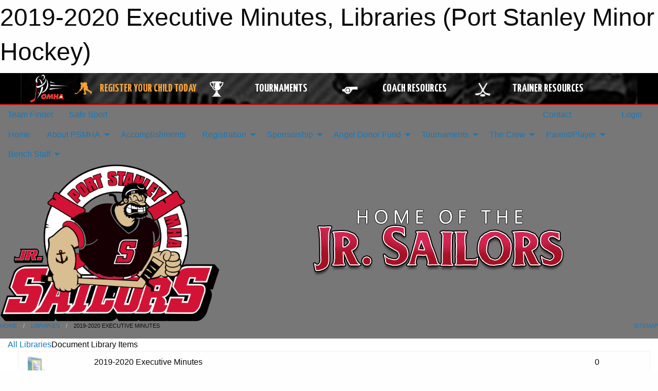

--- FILE ---
content_type: text/html; charset=utf-8
request_url: https://psmha.com/Libraries/4617/2019-2020_Executive_Minutes/
body_size: 9604
content:


<!DOCTYPE html>

<html class="no-js" lang="en">
<head><meta charset="utf-8" /><meta http-equiv="x-ua-compatible" content="ie=edge" /><meta name="viewport" content="width=device-width, initial-scale=1.0" /><link rel="preconnect" href="https://cdnjs.cloudflare.com" /><link rel="dns-prefetch" href="https://cdnjs.cloudflare.com" /><link rel="preconnect" href="https://fonts.gstatic.com" /><link rel="dns-prefetch" href="https://fonts.gstatic.com" /><title>
	Libraries > 2019-2020 Executive Minutes (Port Stanley Minor Hockey)
</title><link rel="stylesheet" href="https://fonts.googleapis.com/css2?family=Oswald&amp;family=Roboto&amp;family=Passion+One:wght@700&amp;display=swap" />

    <!-- Compressed CSS -->
    <link rel="stylesheet" href="https://cdnjs.cloudflare.com/ajax/libs/foundation/6.7.5/css/foundation.min.css" /><link rel="stylesheet" href="https://cdnjs.cloudflare.com/ajax/libs/motion-ui/2.0.3/motion-ui.css" />

    <!--load all styles -->
    
  <meta name="keywords" content="Sportsheadz,Sports,Website,Minor,Premium,Scheduling,psmha" /><meta name="description" content="psmha.com powered by MBSportsWeb" />


<link rel="stylesheet" href="/assets/responsive/css/networks/omha.min.css">
<link href='//fonts.googleapis.com/css?family=Yanone+Kaffeesatz:700|Open+Sans:800italic' rel='stylesheet' type='text/css'>

<style type="text/css" media="print">
    #omha_banner {
        display: none;
    }
</style>

<style type="text/css">
 body { --D-color-rgb-primary: 68,68,68; --D-color-rgb-secondary: 0,0,0; --D-color-rgb-link: 68,68,68; --D-color-rgb-link-hover: 0,0,0; --D-color-rgb-content-link: 68,68,68; --D-color-rgb-content-link-hover: 0,0,0 }  body { --D-fonts-main: 'Roboto', sans-serif }  body { --D-fonts-headings: 'Oswald', sans-serif }  body { --D-fonts-bold: 'Passion One', cursive }  body { --D-wrapper-max-width: 1200px }  .sitecontainer { background-color: rgb(15,3,3); } @media screen and (min-width: 64em) {  .sitecontainer { background-attachment: fixed; background-color: rgba(119,119,119,1.0); background-position: center top; background-repeat: no-repeat; background-size: cover } }  .sitecontainer main .wrapper { background-color: rgba(255,255,255,1); }  .bottom-drawer .content { background-color: rgba(255,255,255,1); } #wid7 .row-masthead { background-color: transparent }
</style>
<link href="/Domains/psmha.com/favicon.ico" rel="shortcut icon" /><link href="/assets/responsive/css/public.min.css?v=2025.07.27" type="text/css" rel="stylesheet" media="screen" /><link href="/Utils/Styles.aspx?Mode=Responsive&amp;Version=2024.04.15.20.00.00" type="text/css" rel="stylesheet" media="screen" /><script>var clicky_site_ids = clicky_site_ids || []; clicky_site_ids.push(66545950); var clicky_custom = {};</script>
<script async src="//static.getclicky.com/js"></script>
<script async src="//static.getclicky.com/inc/javascript/video/youtube.js"></script>
</head>
<body>
    
    
  <h1 class="hidden">2019-2020 Executive Minutes, Libraries (Port Stanley Minor Hockey)</h1>

    <form method="post" action="/Libraries/4617/2019-2020_Executive_Minutes/" id="frmMain">
<div class="aspNetHidden">
<input type="hidden" name="tlrk_ssm_TSSM" id="tlrk_ssm_TSSM" value="" />
<input type="hidden" name="tlrk_sm_TSM" id="tlrk_sm_TSM" value="" />
<input type="hidden" name="__EVENTTARGET" id="__EVENTTARGET" value="" />
<input type="hidden" name="__EVENTARGUMENT" id="__EVENTARGUMENT" value="" />
<input type="hidden" name="__VIEWSTATE" id="__VIEWSTATE" value="D925Y7WxMT53cEfbuMfQ0sJqgNBrgj5D27zpxtrCPSsicF/1Fd3A2z+xzUrPruzgAonYPk2EpQiWDJXAAYJnYy81QHytTkdAXMFfKseho2To6L82oXTq6m9H5Gx+WZOlUgoWh7RZbpz/CrHCYKRy5NChz64mDBNXrZPXu91qRACQI3vUBzsxDLz3rb8iv8ycLw9mkKFCFQXfZZcwOgIKxWb+dfhmwxBkbeeK2Wup3SuDfKY/asU58rwKpN7iL4h0cRX1BfsMK1BtzjPJqWRVC9fVjqhWq7SImWOj1fWnG/LscuLqKyyD0Ukfyx1O1jWKmkPlUm7FbbjtnwBQt16pvK4Boz1mZBwhI+pJKCcE5OZyejjbEHVdhZNtJEbD/UzDIqplEVJ+861HrCwMhH65p7A7F3DTkVopyxMhJG86mCPLsG+wE9EwcJPI6Bp7gWgOYEFLU2MHPoavszljpDr2QT02S5YcJ6eL5OE0J0PtOfUY12mDdxWTJiEVx4gUFjxzgQSB9BLEiBCdkhB13APNej0tpNxAYU0NCheCvRLDiRJBAa+uNcHZnHnNLAQHbh7B" />
</div>

<script type="text/javascript">
//<![CDATA[
var theForm = document.forms['frmMain'];
if (!theForm) {
    theForm = document.frmMain;
}
function __doPostBack(eventTarget, eventArgument) {
    if (!theForm.onsubmit || (theForm.onsubmit() != false)) {
        theForm.__EVENTTARGET.value = eventTarget;
        theForm.__EVENTARGUMENT.value = eventArgument;
        theForm.submit();
    }
}
//]]>
</script>


<script src="/WebResource.axd?d=pynGkmcFUV13He1Qd6_TZKU5-Pk70QOWp78lOUPBK_-O2h7OvnTcVHODEp6eKe9Hu17eNTOuH-FYtBzHwl-Ubg2&amp;t=638901397900000000" type="text/javascript"></script>


<script src="https://ajax.aspnetcdn.com/ajax/4.5.2/1/MicrosoftAjax.js" type="text/javascript"></script>
<script src="https://ajax.aspnetcdn.com/ajax/4.5.2/1/MicrosoftAjaxWebForms.js" type="text/javascript"></script>
<script src="/assets/core/js/web/web.min.js?v=2025.07.27" type="text/javascript"></script>
<script src="https://d2i2wahzwrm1n5.cloudfront.net/ajaxz/2025.2.609/Common/Core.js" type="text/javascript"></script>
<script src="https://d2i2wahzwrm1n5.cloudfront.net/ajaxz/2025.2.609/Ajax/Ajax.js" type="text/javascript"></script>
<div class="aspNetHidden">

	<input type="hidden" name="__VIEWSTATEGENERATOR" id="__VIEWSTATEGENERATOR" value="CA0B0334" />
	<input type="hidden" name="__EVENTVALIDATION" id="__EVENTVALIDATION" value="kycxP0qoSTia2SPL0nUTCHBhTsHrwHKKnvEs7PiD4rHcwDljgn7rHU3aDeZA+UR+2tfHr2hR8GlIkxZJq7k0zq7OFbkbJh60XZl/N4M4UqKeLhBzZH9XzDWWGHAsxPgw" />
</div>
        <script type="text/javascript">
//<![CDATA[
Sys.WebForms.PageRequestManager._initialize('ctl00$tlrk_sm', 'frmMain', ['tctl00$tlrk_ramSU','tlrk_ramSU'], [], [], 90, 'ctl00');
//]]>
</script>

        <!-- 2025.2.609.462 --><div id="tlrk_ramSU">
	<span id="tlrk_ram" style="display:none;"></span>
</div>
        




<div id="omha_banner" style="position:relative; z-index: 1000;">
    <div class="grid-container">
        <div class="grid-x align-middle">
            <div class="cell shrink">
                <a href="http://www.omha.net/" target="_blank" title="Link to OMHA Website" rel="noopener">
                    <img src="//mbswcdn.com/img/omha/network_omha_logo.png" class="omha-logo" alt="OMHA Logo" />
                </a>
            </div>
            <div class="cell auto text-center hide-for-large">
                <button class="dropdown button hollow secondary" style="margin: 0;" type="button" data-open="omha_network_modal">OMHA Digital Network</button>
            </div>
            <div class="cell auto show-for-large">
                <div class="grid-x align-middle align-justify omha-links">
                    <div class="cell auto omha-hover omha-link text-center"><a class="" href="/Register/" target="" rel="noopener" title="Register Your Child Today"><div class="grid-x align-middle"><div class="cell shrink icon"><img src="https://omhaoffice.com/public/images/common/pages/NetworkBanner/hockey_player_yellow.png" alt="Icon for Register Your Child Today" /></div><div class="cell auto text-center"><span style="color: #F9A435;">Register Your Child Today</span></div></div></a></div><div class="cell auto omha-hover omha-link text-center"><a class="" href="https://www.omha.net/findatournament?utm_source=OMHA_Network&utm_medium=rss&utm_campaign=Tournaments" target="_blank" rel="noopener" title="Tournaments"><div class="grid-x align-middle"><div class="cell shrink icon"><img src="https://omhaoffice.com/public/images/common/pages/NetworkBanner/network_tournaments.png" alt="Icon for Tournaments" /></div><div class="cell auto text-center">Tournaments</div></div></a></div><div class="cell auto omha-hover omha-link text-center"><a class="" href="https://www.omha.net/coach?utm_source=OMHA_Network&utm_medium=rss&utm_campaign=Coaches" target="_blank" rel="noopener" title="Coach Resources"><div class="grid-x align-middle"><div class="cell shrink icon"><img src="https://omhaoffice.com/public/images/common/pages/NetworkBanner/network_coach_resources.png" alt="Icon for Coach Resources" /></div><div class="cell auto text-center">Coach Resources</div></div></a></div><div class="cell auto omha-hover omha-link text-center"><a class="" href="https://www.omha.net/trainer?utm_source=OMHA_Network&utm_medium=rss&utm_campaign=Trainers" target="_blank" rel="noopener" title="Trainer Resources"><div class="grid-x align-middle"><div class="cell shrink icon"><img src="https://omhaoffice.com/public/images/common/pages/NetworkBanner/network_clinics.png" alt="Icon for Trainer Resources" /></div><div class="cell auto text-center">Trainer Resources</div></div></a></div>
                </div>
            </div>
            <div class="cell shrink">
                <div class="grid-x small-up-4 large-up-2 text-center social-icons">
                    <div class="cell shrink"><a href="https://www.facebook.com/OntarioMinorHockey" target="_blank" rel="noopener"><i class="fab fa-facebook-square" title="OMHA Facebook Page"></i></a></div>
                    <div class="cell shrink"><a href="https://x.com/HometownHockey" target="_blank" rel="noopener"><i class="fab fa-square-x-twitter" title="OMHA X Account"></i></a></div>
                    <div class="cell shrink"><a href="https://www.youtube.com/user/OntarioMinorHockey" target="_blank" rel="noopener"><i class="fab fa-youtube-square" title="OMHA YouTube Channel"></i></a></div>
                    <div class="cell shrink"><a href="https://instagram.com/ontariominorhockey" target="_blank" rel="noopener"><i class="fab fa-instagram-square" title="OMHA Instagram Page"></i></a></div>
                </div>
            </div>
        </div>
    </div>
    <div class="large reveal" id="omha_network_modal" data-reveal data-v-offset="0">
        <h3 class="h3">
            <img src="//mbswcdn.com/img/omha/network_omha_logo.png" class="omha-logo" alt="OMHA Logo" />
            OMHA Digital Network
        </h3>
        <div class="stacked-for-small button-group hollow secondary expanded"><a class=" button modal-link" href="/Register/" target="" rel="noopener" title="Register Your Child Today"><img src="https://omhaoffice.com/public/images/common/pages/NetworkBanner/hockey_player_yellow.png" alt="Icon for Register Your Child Today" /><span style="color: #F9A435;">Register Your Child Today</span></a><a class=" button modal-link" href="https://www.omha.net/findatournament?utm_source=OMHA_Network&utm_medium=rss&utm_campaign=Tournaments" target="_blank" rel="noopener" title="Tournaments"><img src="https://omhaoffice.com/public/images/common/pages/NetworkBanner/network_tournaments.png" alt="Icon for Tournaments" />Tournaments</a><a class=" button modal-link" href="https://www.omha.net/coach?utm_source=OMHA_Network&utm_medium=rss&utm_campaign=Coaches" target="_blank" rel="noopener" title="Coach Resources"><img src="https://omhaoffice.com/public/images/common/pages/NetworkBanner/network_coach_resources.png" alt="Icon for Coach Resources" />Coach Resources</a><a class=" button modal-link" href="https://www.omha.net/trainer?utm_source=OMHA_Network&utm_medium=rss&utm_campaign=Trainers" target="_blank" rel="noopener" title="Trainer Resources"><img src="https://omhaoffice.com/public/images/common/pages/NetworkBanner/network_clinics.png" alt="Icon for Trainer Resources" />Trainer Resources</a></div>
        <button class="close-button" data-close aria-label="Close modal" type="button">
            <span aria-hidden="true">&times;</span>
        </button>
    </div>
</div>





        
  <div class="sitecontainer"><div id="row4" class="row-outer  not-editable"><div class="row-inner"><div id="wid5"><div class="outer-top-bar"><div class="wrapper row-top-bar"><div class="grid-x grid-padding-x align-middle"><div class="cell shrink show-for-small-only"><div class="cell small-6" data-responsive-toggle="top_bar_links" data-hide-for="medium"><button title="Toggle Top Bar Links" class="menu-icon" type="button" data-toggle></button></div></div><div class="cell shrink"><a href="/Seasons/Current/">Team Finder</a></div><div class="cell shrink"><a href="/SafeSport/">Safe Sport</a></div><div class="cell shrink"><div class="grid-x grid-margin-x"><div class="cell auto"><a href="https://www.facebook.com/pages/Port-Stanley-Minor-Hockey-Association/266318190239840" target="_blank" rel="noopener"><i class="fab fa-facebook" title="Facebook"></i></a></div></div></div><div class="cell auto show-for-medium"><ul class="menu align-right"><li><a href="/Contact/"><i class="fas fa-address-book" title="Contacts"></i>&nbsp;Contact</a></li><li><a href="/Search/"><i class="fas fa-search" title="Search"></i><span class="hide-for-medium">&nbsp;Search</span></a></li></ul></div><div class="cell auto medium-shrink text-right"><ul class="dropdown menu align-right" data-dropdown-menu><li><a href="/Account/Login/?ReturnUrl=%2fLibraries%2f4617%2f2019-2020_Executive_Minutes%2f" rel="nofollow"><i class="fas fa-sign-in-alt"></i>&nbsp;Login</a></li></ul></div></div><div id="top_bar_links" class="hide-for-medium" style="display:none;"><ul class="vertical menu"><li><a href="/Contact/"><i class="fas fa-address-book" title="Contacts"></i>&nbsp;Contact</a></li><li><a href="/Search/"><i class="fas fa-search" title="Search"></i><span class="hide-for-medium">&nbsp;Search</span></a></li></ul></div></div></div>
</div></div></div><header id="header" class="hide-for-print"><div id="row10" class="row-outer  not-editable"><div class="row-inner wrapper"><div id="wid11">
</div></div></div><div id="row6" class="row-outer  not-editable"><div class="row-inner wrapper"><div id="wid8">
        <div class="cMain_ctl14-row-menu row-menu org-menu">
            
            <div class="grid-x align-middle">
                
                <nav class="cell auto">
                    <div class="title-bar" data-responsive-toggle="cMain_ctl14_menu" data-hide-for="large">
                        <div class="title-bar-left">
                            
                            <ul class="horizontal menu">
                                
                                <li><a href="/">Home</a></li>
                                
                                <li><a href="/Seasons/Current/">Team Finder</a></li>
                                
                            </ul>
                            
                        </div>
                        <div class="title-bar-right">
                            <div class="title-bar-title" data-toggle="cMain_ctl14_menu">Organization Menu&nbsp;<i class="fas fa-bars"></i></div>
                        </div>
                    </div>
                    <ul id="cMain_ctl14_menu" style="display: none;" class="vertical large-horizontal menu " data-responsive-menu="drilldown large-dropdown" data-back-button='<li class="js-drilldown-back"><a class="sh-menu-back"></a></li>'>
                        <li class="hover-nonfunction"><a href="/">Home</a></li><li class="hover-nonfunction"><a>About PSMHA</a><ul class="menu vertical nested"><li class="hover-nonfunction"><a href="/Staff/1003/">Executive</a></li><li class="hover-nonfunction"><a href="/Pages/5035/Executive_Position_Description/">Executive Position Description</a></li><li class="hover-nonfunction"><a href="/Contact/1005/">Contact List</a></li><li class="hover-nonfunction"><a href="/Public/Documents/Incorporation-constitution/Incorporation-Constitution_PSMHA_(website).pdf" target="_blank" rel="noopener"><i class="fa fa-file-pdf"></i>PSMHA Incorporation</a></li><li class="hover-nonfunction"><a href="/Public/Documents/By-laws-rules and regulations/By-Laws_PSMHA.pdf" target="_blank" rel="noopener"><i class="fa fa-file-pdf"></i>PSMHA By-Laws</a></li><li class="hover-nonfunction"><a href="/Public/Documents/By-laws-rules and regulations/PSMHA_Regulations_and_Policies_Sept_2018.pdf" target="_blank" rel="noopener"><i class="fa fa-file-pdf"></i>PSMHA Rules, Regulations Policies and Procedures</a></li><li class="hover-nonfunction"><a href="/Public/Documents/2011-2012/code_of_conduct.pdf" target="_blank" rel="noopener"><i class="fa fa-file-pdf"></i>PSMHA Code Of Conduct</a></li><li class="hover-nonfunction"><a href="/Libraries/5157/AGM_Meeting_Minutes/">AGM Minutes</a></li><li class="hover-nonfunction"><a>PSMHA Executive Meeting Minutes</a><ul class="menu vertical nested"><li class="hover-nonfunction"><a href="/Libraries/5042/2024-2025_Executive_Minutes/">2024-2025 Executive Minutes</a></li></ul></li></ul></li><li class="hover-nonfunction"><a>Accomplishments</a></li><li class="hover-nonfunction"><a>Registration</a><ul class="menu vertical nested"><li class="hover-nonfunction"><a href="https://www.omha.net/page/show/2796144-equipment" target="_blank" rel="noopener"><i class="fa fa-external-link-alt"></i>Required Equipment </a></li><li class="hover-nonfunction"><a href="/Forms/1625/Refund_Request_/"><i class="fab fa-wpforms"></i>Refund Request Form</a></li><li class="hover-nonfunction"><a href="/Pages/1014/Levels_Of_Play/">Levels Of Play</a></li><li class="hover-nonfunction"><a href="/Pages/3483/Registration_Refund_Policy/">Registration Refund Policy</a></li><li class="hover-nonfunction"><a>Financial Assistance</a><ul class="menu vertical nested"><li class="hover-nonfunction"><a href="/Pages/2248/Canadian_Tire_Jumpstart/">Canadian Tire Jumpstart</a></li></ul></li><li class="hover-nonfunction"><a href="/Pages/1013/NRP_Information/">NRP Information</a></li><li class="hover-nonfunction"><a href="/Pages/1950/What_Is_An_A_P_Player_/">What Is An A/P Player?</a></li><li class="hover-nonfunction"><a href="/Pages/1020/FAQ/">FAQ</a></li></ul></li><li class="hover-nonfunction"><a>Sponsorship</a><ul class="menu vertical nested"><li class="hover-nonfunction"><a href="/Public/Documents/Port_Stanley_Minor_Hockey-_Sponsorship_Introduction_2024_2025_season.pdf" target="_blank" rel="noopener"><i class="fa fa-file-pdf"></i>Port Stanley Minor Hockey - Sponsorship Introduction 2025-2026 season</a></li><li class="hover-nonfunction"><a href="/Pages/3806/Sponsorship_Proposal_Form/">Sponsorship Proposal Form</a></li></ul></li><li class="hover-nonfunction"><a>Angel Donor Fund</a><ul class="menu vertical nested"><li class="hover-nonfunction"><a href="/Public/Documents/Angle_Donor_Fund.pdf" target="_blank" rel="noopener"><i class="fa fa-file-pdf"></i>ANGEL DONOR FUND</a></li></ul></li><li class="hover-nonfunction"><a>Tournaments</a><ul class="menu vertical nested"><li class="hover-nonfunction"><a>BATTLE AT THE BEACH</a><ul class="menu vertical nested"><li class="hover-nonfunction"><a href="/Pages/2868/Tournament_Flyer/">Tournament Flyer</a></li><li class="hover-nonfunction"><a href="/Public/Documents/2024-2025/Battle_at_the_Beach_Tournament_Rules_2025.pdf" target="_blank" rel="noopener"><i class="fa fa-file-pdf"></i>Tournament Rules</a></li><li class="hover-nonfunction"><a href="/Pages/4972/Scoreboard/">Scoreboard</a></li><li class="hover-nonfunction"><a href="/Pages/5440/Tournament_Information/">Tournament Information</a></li><li class="hover-nonfunction"><a href="/Public/Documents/Battle_at_the_Beach_Menu.pdf" target="_blank" rel="noopener"><i class="fa fa-file-pdf"></i>Food Booth Menu </a></li></ul></li><li class="hover-nonfunction"><a>MEMORIAL TOURNAMENT</a><ul class="menu vertical nested"><li class="hover-nonfunction"><a href="/Public/Documents/mem.pdf" target="_blank" rel="noopener"><i class="fa fa-file-pdf"></i>Tournament Flyer</a></li><li class="hover-nonfunction"><a href="/Forms/1885/2026_MEMORIAL_TOURNAMENT_REGISTRATION_(Jan_30_-_Feb_1_2026)/"><i class="fab fa-wpforms"></i>Online Tournament Registration Form</a></li><li class="hover-nonfunction"><a href="/Pages/5524/Tournament_Information/">Tournament Information</a></li><li class="hover-nonfunction"><a href="/Public/Documents/2024-2025/2025_Memorial_Tournament_Rules.pdf" target="_blank" rel="noopener"><i class="fa fa-file-pdf"></i>Tournament Rules &amp; Regulations</a></li><li class="hover-nonfunction"><a>Tournament Schedule</a><ul class="menu vertical nested"><li class="hover-nonfunction"><a href="/Pages/5547/U9/">U9</a></li><li class="hover-nonfunction"><a href="/Pages/5548/U11/">U11</a></li></ul></li></ul></li></ul></li><li class="hover-nonfunction"><a>The Crew</a><ul class="menu vertical nested"><li class="hover-nonfunction"><a>The Crew Wants You!</a></li></ul></li><li class="hover-nonfunction"><a>Parent/Player</a><ul class="menu vertical nested"><li class="hover-nonfunction"><a href="/Public/Documents/PSMHA_Initiation_Welcome_Package.pdf" target="_blank" rel="noopener"><i class="fa fa-file-pdf"></i>Initiation Welcome Package</a></li><li class="hover-nonfunction"><a href="/Public/Documents/How_to_subscribe_to_your_team_s_calendar.pdf" target="_blank" rel="noopener"><i class="fa fa-file-pdf"></i>Team Calendar Subscription</a></li><li class="hover-nonfunction"><a href="/Pages/4566/Volunteer_opportunities/">Volunteer opportunities</a></li><li class="hover-nonfunction"><a href="/Pages/1287/Code_of_Conduct/">Code of Conduct</a></li><li class="hover-nonfunction"><a href="https://omhahockeyparent.respectgroupinc.com/koala_final/" target="_blank" rel="noopener"><i class="fa fa-external-link-alt"></i>Respect in Sport (Online)</a></li><li class="hover-nonfunction"><a href="/Public/Documents/2022-2023/Respect_in_Sports_Walkthrough_for_Parents_(OMHA).pdf" target="_blank" rel="noopener"><i class="fa fa-file-pdf"></i>Adding a Child to OMHA Parent Program Certificate</a></li><li class="hover-nonfunction"><a href="/Forms/1393/Rowan_s_Law_Acknowledgement/"><i class="fab fa-wpforms"></i>Rowan&#39;s Law Acknowledgement</a></li><li class="hover-nonfunction"><a href="/Forms/1414/Preseason_Chat_on_Gender_Identity_and_Expression/"><i class="fab fa-wpforms"></i>Preseason Chat on Gender Identity &amp; Expression</a></li><li class="hover-nonfunction"><a href="/Pages/2712/PSMHA_Jersey_Care/">PSMHA Jersey Care</a></li><li class="hover-nonfunction"><a href="/Pages/1288/Parent_Resources/">Parent Resources</a></li><li class="hover-nonfunction"><a href="/Pages/1289/Player_Resources/">Player Resources</a></li><li class="hover-nonfunction"><a href="/Pages/1373/PSMHA_Social_Networking_Policy/">PSMHA Social Networking Policy</a></li><li class="hover-nonfunction"><a href="/Pages/1374/PSMHA_Dressingroom_Cell_PDA_Policy/">PSMHA Dressingroom Cell/PDA Policy</a></li><li class="hover-nonfunction"><a href="/Pages/2291/PSMHA_Discipline_Policy/">PSMHA Discipline Policy</a></li><li class="hover-nonfunction"><a href="/Pages/1949/What_Is_An_A_P_Player_/">What Is An A/P Player?</a></li></ul></li><li class="hover-nonfunction"><a>Bench Staff</a><ul class="menu vertical nested"><li class="hover-nonfunction"><a>Coach&#39;s Corner</a><ul class="menu vertical nested"><li class="hover-nonfunction"><a href="/Pages/4830/Approved_Skills_instructor_List/">Approved Skills instructor List</a></li><li class="hover-nonfunction"><a href="/Coaches/1004/">Team Coaches</a></li><li class="hover-nonfunction"><a>Coaching Resources</a><ul class="menu vertical nested"><li class="hover-nonfunction"><a href="/Libraries/2806/Coach_s_Resources/">Coaching Resources</a></li><li class="hover-nonfunction"><a href="/Public/Documents/Affiliate_Player_Form.pdf" target="_blank" rel="noopener"><i class="fa fa-file-pdf"></i>Affiliate Player Form</a></li><li class="hover-nonfunction"><a href="/Public/Documents/PSMHA_Coaching_Package.pdf" target="_blank" rel="noopener"><i class="fa fa-file-pdf"></i>Coaches Package</a></li><li class="hover-nonfunction"><a href="/Public/Documents/2011-2012/code_of_conduct.pdf" target="_blank" rel="noopener"><i class="fa fa-file-pdf"></i>PSMHA Code of Conduct</a></li><li class="hover-nonfunction"><a href="/Public/Documents/PSMHA Code of Conduct.pdf" target="_blank" rel="noopener"><i class="fa fa-file-pdf"></i>Code of Conduct Acknowledgement</a></li><li class="hover-nonfunction"><a href="/LibraryItems/1619/Shamrock_League_Rules/">Shamrock League Rules</a></li><li class="hover-nonfunction"><a href="/Public/Documents/LMLL-PLAYOFF_RULES.pdf" target="_blank" rel="noopener"><i class="fa fa-file-pdf"></i>LMLL Playoff Rules</a></li></ul></li><li class="hover-nonfunction"><a>PSMHA Forms</a><ul class="menu vertical nested"><li class="hover-nonfunction"><a href="/Public/Documents/Affiliate_Player_Form.pdf" target="_blank" rel="noopener"><i class="fa fa-file-pdf"></i>Affiliate Player Form</a></li><li class="hover-nonfunction"><a href="/Public/Documents/2024-2025/Modified_Ice_Participant_List.pdf" target="_blank" rel="noopener"><i class="fa fa-file-pdf"></i>Modified Ice Participant List</a></li><li class="hover-nonfunction"><a href="/Pages/4019/Police_Background_Check_letters/">Police Background Check letters</a></li><li class="hover-nonfunction"><a href="/Forms/1985/PSMHA_LOGO_USE_REQUEST_FORM/"><i class="fab fa-wpforms"></i>PSMHA Logo Use Request</a></li><li class="hover-nonfunction"><a href="/Forms/1916/TEAM_SPONSORSHIP_Request_form/"><i class="fab fa-wpforms"></i>Team Sponsorship Request Form</a></li><li class="hover-nonfunction"><a href="/Forms/1951/FUNDRAISING_ACTIVITY_REQUEST_FORM/"><i class="fab fa-wpforms"></i>Fundraising Activity Request Form</a></li><li class="hover-nonfunction"><a href="/Forms/1327/Tournament_Cheque_Request_Form/"><i class="fab fa-wpforms"></i>Tournament Cheque Request</a></li><li class="hover-nonfunction"><a href="/Forms/1326/Tournament_Approval_Request_Form/">Tournament Travel Permit Request</a></li><li class="hover-nonfunction"><a href="/LibraryItems/2872/Tournament_Cheque_Request_Form/">PSMHA Cheque Request</a></li><li class="hover-nonfunction"><a href="/Forms/1342/Exhibition_Game_Permit_Request_Form/"><i class="fab fa-wpforms"></i>Exhibition Game Approval Request</a></li><li class="hover-nonfunction"><a href="/LibraryItems/2870/Exhibition_Game_Travel_Request/">Exhibition Travel Permit Request</a></li><li class="hover-nonfunction"><a href="/Public/Documents/OMHA_Transfer_Form_For_Reisential_Moves.pdf" target="_blank" rel="noopener"><i class="fa fa-file-pdf"></i>Residential Move Request</a></li></ul></li><li class="hover-nonfunction"><a href="/Pages/1990/Fundraiser_Info/">Fundraiser Info</a></li><li class="hover-nonfunction"><a>Clinics</a><ul class="menu vertical nested"><li class="hover-nonfunction"><a href="/Pages/1002/Clinics/">Clinics</a></li><li class="hover-nonfunction"><a href="https://omha.respectgroupinc.com/" target="_blank" rel="noopener"><i class="fa fa-external-link-alt"></i>Online Respect In Sport (RIS) Bench Staff</a></li><li class="hover-nonfunction"><a href="https://page.spordle.com/ohf/clinics/1edff199-d2a2-6812-889c-02526a10bd56" target="_blank" rel="noopener"><i class="fa fa-external-link-alt"></i>Gender Identity and Gender Expression Training for Team Officials </a></li></ul></li></ul></li><li class="hover-nonfunction"><a>Trainer&#39;s Room</a><ul class="menu vertical nested"><li class="hover-nonfunction"><a href="https://cdn.hockeycanada.ca/hockey-canada/Hockey-Programs/Safety/Safety-Program/Downloads/player_med_info_e.pdf" target="_blank" rel="noopener"><i class="fa fa-external-link-alt"></i>Player Medical Information Form</a></li><li class="hover-nonfunction"><a href="/Pages/3241/Concussion_Return_To_Play_Protocol/">Concussion Return To Play Protocol</a></li><li class="hover-nonfunction"><a href="/Pages/1291/Trainers_Resources/">Trainers Resources</a></li><li class="hover-nonfunction"><a>Trainer&#39;s Clinics</a><ul class="menu vertical nested"><li class="hover-nonfunction"><a href="https://omha.respectgroupinc.com/" target="_blank" rel="noopener"><i class="fa fa-external-link-alt"></i>Online Respect In Sport (RIS) Bench Staff</a></li><li class="hover-nonfunction"><a href="https://htohockey.ca" target="_blank" rel="noopener"><i class="fa fa-external-link-alt"></i>Online Trainer&#39;s Course</a></li></ul></li></ul></li></ul></li>
                    </ul>
                </nav>
            </div>
            
        </div>
        </div><div id="wid7"><div class="cMain_ctl17-row-masthead row-masthead"><div class="grid-x align-middle text-center"><div class="cell small-4"><a href="/"><img class="contained-image" src="/domains/psmha.com/PSMHA_logo_Transparent.png" alt="Main Logo" /></a></div><div class="cell small-8"><img class="contained-image" src="/domains/psmha.com/bg_header.png" alt="Banner Image" /></div></div></div>
</div><div id="wid9"></div></div></div><div id="row12" class="row-outer  not-editable"><div class="row-inner wrapper"><div id="wid13">
<div class="cMain_ctl25-row-breadcrumb row-breadcrumb">
    <div class="grid-x"><div class="cell auto"><nav aria-label="You are here:" role="navigation"><ul class="breadcrumbs"><li><a href="/" title="Main Home Page">Home</a></li><li><a href="/Libraries/">Libraries</a></li><li>2019-2020 Executive Minutes</li></ul></nav></div><div class="cell shrink"><ul class="breadcrumbs"><li><a href="/Sitemap/" title="Go to the sitemap page for this website"><i class="fas fa-sitemap"></i><span class="show-for-large">&nbsp;Sitemap</span></a></li></ul></div></div>
</div>
</div></div></div></header><main id="main"><div class="wrapper"><div id="row17" class="row-outer"><div class="row-inner"><div id="wid18"></div></div></div><div id="row21" class="row-outer"><div class="row-inner"><div id="wid22"></div></div></div><div id="row1" class="row-outer"><div class="row-inner"><div class="grid-x grid-padding-x"><div id="row1col2" class="cell small-12 medium-12 large-12 "><div id="wid3">
<div class="cMain_ctl44-outer widget">
    <div class="mod"><div class="clipper"><div class="modTitle"><a class="titleButton" href="/Libraries/"><span>All Libraries</span></a><span>Document Library Items</span></div></div><div class="modBody"><div style="min-height: 400px;"><div class="list"><ul class="libraries spaced"><li class="boxed"><table><tr><td class="centered libItemImg"><img src="//mbswcdn.com/img/Extensions/documents.png" alt="Documents" /></td><td><div class="XL">2019-2020 Executive Minutes</div><div class="XS">Created: Apr 24, 2022 12:15 PM, Updated: Apr 24, 2022 12:15 PM</div></td><td class="libItems"><div class="XL">0</div>Items</td></tr></table></li></ul></div><div class="L">No items have been added to this library</div></div></div></div>
</div>
</div></div></div></div></div><div id="row19" class="row-outer"><div class="row-inner"><div id="wid20"></div></div></div></div></main><footer id="footer" class="hide-for-print"><div id="row14" class="row-outer  not-editable"><div class="row-inner wrapper"><div id="wid15">
    <div class="cMain_ctl58-row-footer row-footer">
        <div class="grid-x"><div class="cell medium-6"><div class="sportsheadz"><div class="grid-x"><div class="cell small-6 text-center sh-logo"><a href="/App/" rel="noopener" title="More information about the Sportsheadz App"><img src="https://mbswcdn.com/img/sportsheadz/go-mobile.png" alt="Sportsheadz Go Mobile!" /></a></div><div class="cell small-6"><h3>Get Mobile!</h3><p>Download our mobile app to stay up to date on all the latest scores, stats, and schedules</p><div class="app-store-links"><div class="cell"><a href="/App/" rel="noopener" title="More information about the Sportsheadz App"><img src="https://mbswcdn.com/img/sportsheadz/appstorebadge-300x102.png" alt="Apple App Store" /></a></div><div class="cell"><a href="/App/" rel="noopener" title="More information about the Sportsheadz App"><img src="https://mbswcdn.com/img/sportsheadz/google-play-badge-1-300x92.png" alt="Google Play Store" /></a></div></div></div></div></div></div><div class="cell medium-6"><div class="contact"><h3>Contact Us</h3>Visit our <a href="/Contact">Contact</a> page for more contact details.</div></div></div>
    </div>
</div><div id="wid16">

<div class="cMain_ctl61-outer">
    <div class="row-footer-terms">
        <div class="grid-x grid-padding-x grid-padding-y">
            <div class="cell">
                <ul class="menu align-center">
                    <li><a href="https://mail.mbsportsweb.ca/" rel="nofollow">Webmail</a></li>
                    <li id="cMain_ctl61_li_safesport"><a href="/SafeSport/">Safe Sport</a></li>
                    <li><a href="/Privacy-Policy/">Privacy Policy</a></li>
                    <li><a href="/Terms-Of-Use/">Terms of Use</a></li>
                    <li><a href="/Help/">Website Help</a></li>
                    <li><a href="/Sitemap/">Sitemap</a></li>
                    <li><a href="/Contact/">Contact</a></li>
                    <li><a href="/Subscribe/">Subscribe</a></li>
                </ul>
            </div>
        </div>
    </div>
</div>
</div></div></div></footer></div>
  
  
  

        
        
        <input type="hidden" name="ctl00$hfCmd" id="hfCmd" />
        <script type="text/javascript">
            //<![CDATA[
            function get_HFID() { return "hfCmd"; }
            function toggleBio(eLink, eBio) { if (document.getElementById(eBio).style.display == 'none') { document.getElementById(eLink).innerHTML = 'Hide Bio'; document.getElementById(eBio).style.display = 'block'; } else { document.getElementById(eLink).innerHTML = 'Show Bio'; document.getElementById(eBio).style.display = 'none'; } }
            function get_WinHeight() { var h = (typeof window.innerHeight != 'undefined' ? window.innerHeight : document.body.offsetHeight); return h; }
            function get_WinWidth() { var w = (typeof window.innerWidth != 'undefined' ? window.innerWidth : document.body.offsetWidth); return w; }
            function StopPropagation(e) { e.cancelBubble = true; if (e.stopPropagation) { e.stopPropagation(); } }
            function set_cmd(n) { var t = $get(get_HFID()); t.value = n, __doPostBack(get_HFID(), "") }
            function set_cookie(n, t, i) { var r = new Date; r.setDate(r.getDate() + i), document.cookie = n + "=" + escape(t) + ";expires=" + r.toUTCString() + ";path=/;SameSite=Strict"; }
            function get_cookie(n) { var t, i; if (document.cookie.length > 0) { t = document.cookie.indexOf(n + "="); if (t != -1) return t = t + n.length + 1, i = document.cookie.indexOf(";", t), i == -1 && (i = document.cookie.length), unescape(document.cookie.substring(t, i)) } return "" }
            function Track(goal_name) { if (typeof (clicky) != "undefined") { clicky.goal(goal_name); } }
                //]]>
        </script>
    

<script type="text/javascript">
//<![CDATA[
window.__TsmHiddenField = $get('tlrk_sm_TSM');Sys.Application.add_init(function() {
    $create(Telerik.Web.UI.RadAjaxManager, {"_updatePanels":"","ajaxSettings":[],"clientEvents":{OnRequestStart:"",OnResponseEnd:""},"defaultLoadingPanelID":"","enableAJAX":true,"enableHistory":false,"links":[],"styles":[],"uniqueID":"ctl00$tlrk_ram","updatePanelsRenderMode":0}, null, null, $get("tlrk_ram"));
});
//]]>
</script>
</form>

    <script src="https://cdnjs.cloudflare.com/ajax/libs/jquery/3.6.0/jquery.min.js"></script>
    <script src="https://cdnjs.cloudflare.com/ajax/libs/what-input/5.2.12/what-input.min.js"></script>
    <!-- Compressed JavaScript -->
    <script src="https://cdnjs.cloudflare.com/ajax/libs/foundation/6.7.5/js/foundation.min.js"></script>
    <!-- Slick Carousel Compressed JavaScript -->
    <script src="/assets/responsive/js/slick.min.js?v=2025.07.27"></script>

    <script>
        $(document).foundation();

        $(".sh-menu-back").each(function () {
            var backTxt = $(this).parent().closest(".is-drilldown-submenu-parent").find("> a").text();
            $(this).text(backTxt);
        });

        $(".hover-nonfunction").on("mouseenter", function () { $(this).addClass("hover"); });
        $(".hover-nonfunction").on("mouseleave", function () { $(this).removeClass("hover"); });
        $(".hover-function").on("mouseenter touchstart", function () { $(this).addClass("hover"); setTimeout(function () { $(".hover-function.hover .hover-function-links").css("pointer-events", "auto"); }, 100); });
        $(".hover-function").on("mouseleave touchmove", function () { $(".hover-function.hover .hover-function-links").css("pointer-events", "none"); $(this).removeClass("hover"); });

        function filteritems(containerid, item_css, css_to_show) {
            if (css_to_show == "") {
                $("#" + containerid + " ." + item_css).fadeIn();
            } else {
                $("#" + containerid + " ." + item_css).hide();
                $("#" + containerid + " ." + item_css + "." + css_to_show).fadeIn();
            }
        }

    </script>

    

    <script type="text/javascript">
 var alt_title = $("h1.hidden").html(); if(alt_title != "") { clicky_custom.title = alt_title; }
</script>


    

<script defer src="https://static.cloudflareinsights.com/beacon.min.js/vcd15cbe7772f49c399c6a5babf22c1241717689176015" integrity="sha512-ZpsOmlRQV6y907TI0dKBHq9Md29nnaEIPlkf84rnaERnq6zvWvPUqr2ft8M1aS28oN72PdrCzSjY4U6VaAw1EQ==" data-cf-beacon='{"version":"2024.11.0","token":"5b35c5954e4e47f7933107158a9eea03","r":1,"server_timing":{"name":{"cfCacheStatus":true,"cfEdge":true,"cfExtPri":true,"cfL4":true,"cfOrigin":true,"cfSpeedBrain":true},"location_startswith":null}}' crossorigin="anonymous"></script>
</body>
</html>
